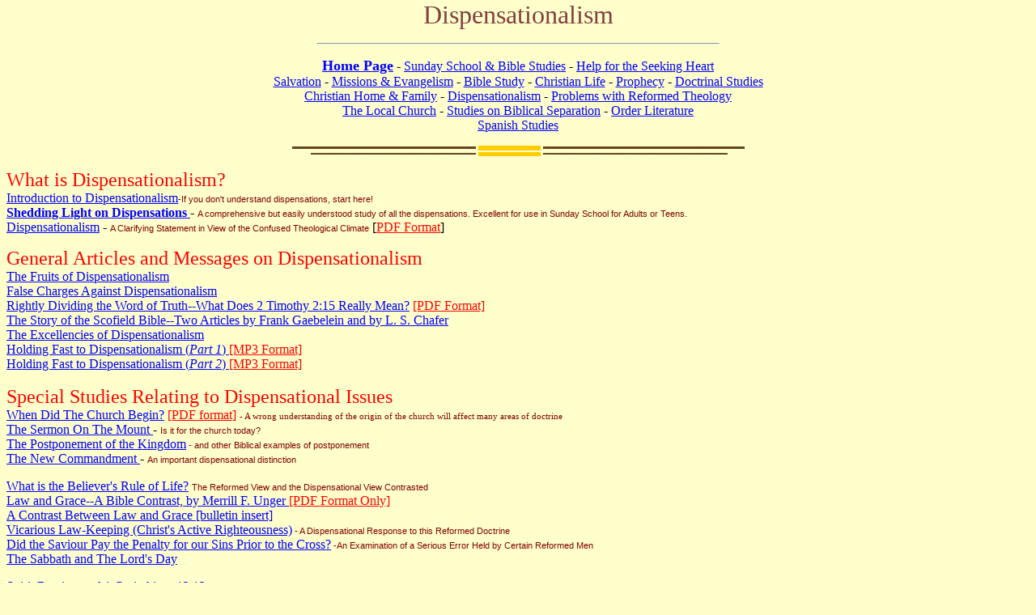

--- FILE ---
content_type: text/html
request_url: https://middletownbiblechurch.org/dispen/dispensa.htm
body_size: 22633
content:
<!doctype html public "-//w3c//dtd html 4.0 transitional//en">
<html>

<head>
<meta http-equiv="Content-Type" content="text/html; charset=iso-8859-1">
<meta name="GENERATOR" content="Microsoft FrontPage 6.0">
<title>Dispensationalism, Literal Interpretation, Israel and the Church</title>
<link rel="stylesheet" href="../common.css">
<link rel="stylesheet" href="../bgjpg.css">
</head>

<body bgcolor="#EFEFEF" vlink="#0000FF" alink="#FF0000" topmargin="0">
<p align="center"><font color="#804040" size="6" face="Times New Roman, Times, serif">Dispensationalism</font></p>
<hr width="495">
<p align="center"><b><A href="../index.html"><font size="4">Home Page</font></A></b> - <A 
href="../ssnotes.htm">Sunday School &amp; Bible Studies</A> - <A 
href="../helpseek/helpseek.htm">Help for the Seeking Heart</A><BR><A 
href="../salvatio/salvatio.htm">Salvation</A> - <A 
href="../mevangel/m-evangl.htm">Missions &amp; Evangelism</A> - 
<a href="../bstudy/bstudy.htm">Bible Study</a> - <A 
href="../christia/christia.htm">Christian Life</A> - <A 
href="../proph/prophecy.htm">Prophecy</A> - <A 
href="../doctrine/doctrine.htm">Doctrinal Studies</A> <BR><A 
href="../homefam/homefam.htm">Christian Home &amp; Family</A> - <A 
href="../dispen/dispensa.htm">Dispensationalism</A> - <A 
href="../reformed/reformed.htm">Problems with Reformed Theology</A><A 
href="../lochurch/lochurch.htm"><BR>The Local Church</A> - <A 
href="../separate/separate.htm">Studies on Biblical Separation</A> -
<a href="../miscel/litpage.htm">Order Literature</a><br>
<a href="../spanish/index.htm">Spanish Studies</a></p>
<div align="center"></div>
<p align="center"><img src="../divider.gif" width="559" height="13"></p>
<p> <font size="5" color="#FF0000">
What is Dispensationalism?<br>
</font><font face="Times New Roman" color="#0000FF">
<a href="Disp_Intro.pdf">Introduction to
        Dispensationalism</a></font><span class="description">-If you don't 
understand dispensations, start here! <br>
</span>
  <a href="../dispensa/dispens.htm"><b>Shedding Light on Dispensations</b> </a>- <span class="description">A 
  comprehensive but easily understood study of all the dispensations. Excellent 
for use in Sunday School for Adults or Teens.</span> <br>
<a href="dispen.htm">Dispensationalism</a> - <span class="description">A 
  Clarifying Statement in View of the Confused Theological Climate</span> [<a href="dispen.pdf"><font color="#FF0000">PDF 
  Format</font></a>]<p>  
<font size="5" color="#FF0000">General Articles and Messages on Dispensationalism<br>
</font><font color="#FF0000"><a href="fruitsof.htm">The Fruits of 
Dispensationalism</a></font><br>
<a href="fcharges.htm">False Charges Against Dispensationalism</a><br>
<a href="rightlydi.htm">Rightly Dividing the Word of Truth--What Does 2 Timothy 
2:15 Really Mean?</a> <a href="../dispensa/dispintr.pdf"><font color="#FF0000">
[PDF Format]</font></a><br>
<a href="scofdbib.pdf">The Story of the Scofield Bible--Two Articles by Frank 
Gaebelein and by L. S. Chafer</a><br>
<a href="../inserts/disp_exc.pdf">The Excellencies of 
Dispensationalism</a><br>
<a href="Disp1.mp3" download>Holding Fast to Dispensationalism (<i>Part 1</i>) <font color="#FF0000"> [MP3 Format]</font></a><br>
<a href="Disp2.mp3" download>Holding Fast to Dispensationalism (<i>Part 2</i>) <font color="#FF0000">[MP3 Format]</font></a><br>
<br>
<font size="5" color="#FF0000">Special Studies 
Relating to Dispensational Issues</font><br>
<a href="../dispen/begin.htm">When Did The Church Begin?</a><font color="#FF0000">
</font><a href="begin.pdf"><font color="#FF0000">[PDF format]</font></a>
<font color="#800000" face="Verdana" style="font-size: 11">- A wrong 
understanding of the origin of the church will affect many areas of doctrine<br>
</font>
  <a href="sermon.htm">The Sermon On The Mount </a>- <span class="description">Is 
  it for the church today?</span> <br>
<a href="ponepone.htm">The Postponement of the Kingdom</a><span class="description"> 
- and other Biblical examples of postponement</span><br>
  <a href="command.htm">The New Commandment </a>- <span class="description">An 
  important dispensational distinction</span> <p> 
  <a href="../doctrine/rulelife.htm">What is the Believer's Rule of Life?</a> <span
class="description">The Reformed View and the Dispensational View Contrasted<br>
	<font size="3" face="Times New Roman"><a href="../salvatio/lawunger.pdf">Law 
	and Grace--A Bible Contrast, by Merrill F. Unger <font color="#FF0000">[PDF 
	Format Only]</font></a></font><br>
</span><a href="../salvatio/Law_Grac.pdf">A Contrast Between Law and Grace 
	[bulletin insert]</a><span
class="description"><br>
</span><font color="#0000FF"><a href="../reformed/vicarlaw.htm">Vicarious 
Law-Keeping (Christ's Active Righteousness)</a></font><span class="description"> 
- A Dispensational Response to this Reformed Doctrine<br>
</span>
<font face="Times New Roman" color="#0000FF"><a href="../reformed/boresins.htm">Did the 
Saviour
Pay the Penalty for our Sins Prior to the Cross?</a></font><span class="description"> 
-An Examination of a Serious Error Held by Certain Reformed Men<br>
</span>
  <a href="../reformed/sabbath.htm">The Sabbath and The Lord's Day</a><p> 
<u><font color="#0000FF"><a href="../doctrine/1cor1213.htm">Spirit Baptism and 1 Corinthians 12:13</a> </font></u><span class="description">
- including important grammatical considerations<br>
<font size="3" color="#0000FF" face="Times New Roman">
<a href="../dispen/jmacdis.htm">John 
MacArthur's Response to a Question on Dispensationalism</a></font> - And Our 
Answer<br>
</span>
      <font color="#0000FF" face="Times New Roman">
<a href="../doctrine/6command.htm">The Sixth 
      Commandment--&quot;Thou 
      shalt not kill.&quot;&nbsp; Does 
      this command forbid all killing?</a></font><br>
<span class="description"><font face="Times New Roman" size="3">
<a href="../matthew/index.htm">The Gospel of Matthew</a></font> - A chapter by 
chapter analysis of this book from a dispensational point of view.&nbsp; </span><p> 
<font size="5" color="#FF0000">Issues Relating to Israel and the Church<br>
&nbsp;</font><div align="left">
  <table border="1" cellpadding="9" cellspacing="0" style="border-collapse: collapse" bordercolor="#111111" width="74%" bgcolor="#FFFFFF">
    <tr>
      <td width="100%"><b><font size="4" color="#000000">&quot;I think we do not 
      attach sufficient importance to the restoration of the Jews.&nbsp; We do 
      not think enough of it. But certainly, if there is anything promised in 
      the Bible it is this.&nbsp; I imagine that you cannot read the Bible 
      without seeing clearly that there is to be an actual restoration of the 
      children of Israel...May that happy day soon come!&quot; <br>
&nbsp;&nbsp;&nbsp;&nbsp;&nbsp;&nbsp;&nbsp;&nbsp;&nbsp;&nbsp;&nbsp;&nbsp;&nbsp;&nbsp;&nbsp;&nbsp;&nbsp;&nbsp;&nbsp;&nbsp;&nbsp; 
      --Charles Spurgeon (1834-1892)&nbsp;&nbsp; <br>
&nbsp;</font><font size="2" color="#008000">[C. H. Spurgeon, <i>The C. H. 
      Spurgeon Collection, Metropolitan Tabernacle Pulpit, </i>I, no. 28, 1855 
      (Albany, Oregon: Ages Software, 1998), 382.]</font></b></td>
    </tr>
  </table>
</div>
<p> 
<a href="../reformed/israelaf.htm">The Use of the Term &quot;Israel&quot; in the 
N.T.</a><font face="Verdana" style="font-size: 11" color="#800000"> -with 
special focus on Galatians 6:16, &quot;the Israel of God.&quot;&nbsp; </font>
<font face="Times New Roman" color="#800000"><a href="../reformed/israelaf.pdf">
<font color="#000000">[</font><font color="#FF0000">PDF Format</font><font color="#000000">]</font></a></font><br>
<font FACE="Arial-Black" COLOR="#ff0000"><a href="Isra_dat.pdf">Significant 
Dates in Israel&#8217;s History</a> <span class="description">- Including Biblical 
History, Secular History, Modern History and Prophetic History<br>
</span></font><a href="israelch.htm">A Comparison and Contrast Between Israel and the Church</a><br>
<a href="../proph/Isr_ch_JCW.pdf">The Church is Not Israel by Dr. John C. 
Whitcomb</a><p> 
<a href="../reformed/jewabrh.htm">Are Believing Gentiles &quot;Spiritual Jews&quot;?</a><br>
<a href="../dispen/begin.htm">When Did The Church Begin?</a><font color="#FF0000">
</font><a href="begin.pdf"><font color="#FF0000">[PDF format]</font></a>
<font color="#800000" face="Verdana" style="font-size: 11">- A wrong 
understanding of the origin of the church will affect many areas of doctrine<br>
</font>
<a href="../reformed/destroy.htm">Can the Jews Be Destroyed?--A Message For 
All Who Believe Israel Has No Future</a><br>
<a href="../reformed/pretjv11.pdf">A Compilation of Bible Prophecies Demonstrating that 
Israel Has a Glorious Future in the Plan and Purpose of God</a> <font face="Verdana" style="font-size: 11" color="#800000">
-An Antidote for Preterism, Amillennialism, Replacement Theology and any other 
teaching which denies the literal fulfillment of hundreds of very specific 
prophecies.</font><font size="5" color="#FF0000"><br>
</font><span class="description"><a href="../mevangel/scofield.htm">
<font size="3" face="Times New Roman">The Church's Greatest Failure by C. I. 
Scofield</font></a> - A look through church history at the problem of the 
Judaization of the Church<br>
</span> 
<br>
<b>
<a href="../reformed/ReplaTh.pdf">Replacement Theology</a></b> <font face="Verdana" style="font-size: 11" color="#800000">
- A 13-page paper by George Zeller</font><br>
<font color="#FF0000" face="Times New Roman">
<a href="../reformed/replace.pdf">Replacement Theology 
[PDF Format]</a></font><font face="Verdana" style="font-size: 11" color="#800000">
- A Transcribed Message Given by Dr. Renald Showers at the New England Bible 
Conference<br>
</font><font face="Times New Roman" color="#800000">
<a href="Josh21KS.pdf">Were Israel's Covenant and Land Promises Already 
Fulfilled in the Days of Joshua?</a></font><font face="Verdana" style="font-size: 11" color="#800000">&nbsp; 
Excellent study by Pastor Kelly Sensenig<br>
</font><br>
<font face="Times New Roman" size="3"><a href="../romans/romans9.htm">Romans 
Chapter 9--Israel's Past</a><br>
            <a href="../romans/romans10.htm">Romans Chapter 10--Israel's Present</a><br>
            <a href="../romans/romans11.htm">Romans Chapter 11--Israel's Future</a></font><p> 
<a href="../reformed/sprouljr.htm">Is R. C. Sproul Jr. Really a Jew?</a><br>
<span class="description"><font size="3" face="Times New Roman">
<a href="spurglit.pdf">Spurgeon and the Future of Israel [PDF Format Only]</a>
</font>- Spurgeon taught that the Jews would be restored to their land with 
Christ ruling on the earth from Jerusalem<br>
</span>
<a href="../reformed/rylejews.htm">J. C. Ryle and the Future of Israel</a><br>
<a href="deut32_8.pdf">The Nations Were Given Their Territories All Based Upon 
Israel (Deut. 32:8)</a><br>
<span style="font-family: Times New Roman"><a href="../dispen/jealous.htm">One of the 
Purposes of The Church:&nbsp; To Provoke Israel To Jealousy (Envy)</a></span><br>
<br>
<a href="../bulletin%20inserts/jerusalm.pdf">Israel, Muslims, and Jerusalem 
Facts</a><br>
<a href="../problemv/Matt21_43.htm">Matthew 21:43 - Does This Verse Teach 
Replacement Theology?</a><p> 
<font size="5" color="#FF0000">Mystery Truths<br>
</font>
  <b><a href="mysgod.htm">The Mystery of Godliness - An Important Study in 
Dispensational Truth</a></b><br>
  <a href="../lochurch/mystery.htm">The Mystery of Godliness</a> <span class="description">- 
  (1 Timothy 3:16) - A Brief Summary of this Important Passage
<font size="3" face="Times New Roman"><a href="1Tim3_16GZ.pdf">
<font color="#FF0000">[PDF Format]</font></a></font><br>
</span>
    <font color="#FF0000" face="Times New Roman"><a href="../matthew/mat13.pdf">
Matthew Chapter 13&nbsp; -&nbsp; The Mysteries of the Kingdom [PDF Format Only]</a></font><br>
<span class="description"><font face="Times New Roman" size="3">
<a href="mysgosjd.htm">The Mystery of the Gospel by Pastor James Delany</a>
<font color="#FF0000">[</font><a href="mysgosjd.pdf"><font color="#FF0000">PDF 
Format</font></a><font color="#FF0000">]</font><br>
<a href="../mevangel/mysgos.htm">The Mystery of the 
Gospel (Romans 16:25-27)</a> </font>- New Testament &quot;Mystery truth&quot; as it relates 
to worldwide evangelism.<br>
<font size="3" face="Times New Roman"><a href="newell.htm">Paul's Gospel by 
William Newell</a> </font>- The Uniqueness of Paul's Gospel and the Precious 
Truths that are Revealed Therein.<br>
</span><a href="14gaps.pdf">The 14 Prophetic Gaps</a><span class="description"><br>
&nbsp;</span><p> <font size="5" color="#FF0000">The Hermeneutics of 
Dispensationalism (Literal Interpretation)<br>
&nbsp;</font><div align="left">
  <table border="1" cellpadding="9" cellspacing="0" style="border-collapse: collapse" bordercolor="#111111" width="74%" bgcolor="#FFFFFF">
    <tr>
      <td width="100%"><b><font size="4" color="#000000">&quot;About the time of the 
      end, a body of men will be raised up who will turn their attention to the 
      prophecies, and insist upon their literal interpretation, in the midst of 
      much clamor and opposition&quot; -- Sir Isaac Newton (1643-1727)</font></b></td>
    </tr>
  </table>
</div>
<p> <font color="#FF0000"><br>
<a href="../dispen/litconsist.htm">Consistent Literal Interpretation--A Study Showing the 
Inconsistencies of Non-Dispensationalists</a>
<a href="consist.pdf"><font color="#FF0000">[PDF Format]</font></a>&nbsp;
<a href="consistp.pdf"><font color="#FF0000">[PDF Printable B&amp;W Format]</font></a>
</font> <font color="#008000">[</font><font color="#FF0000"><font color="#008000"><a href="http://www.middletownbiblechurch.org/audio/conference/200709/06.mp3"><font color="#008000">Audio 
Version</font></a></font></a><a href="http://www.middletownbiblechurch.org/audio/conference/200709/08.mp3"><font color="#008000">]</font></a> 
</font> <span class="description">- Ten Examples of Incredible Inconsistencies 
on the Part of Those who are not Dispensational<br>
<br>
</span> <font color="#FF0000"><a href="literal.htm">Do You Interpret the Bible 
Literally?&nbsp; Six Tests to See if You Do</a> [<a href="literal.pdf"><font color="#FF0000">PDF 
Format</font></a>]</font><br>
<font face="Times New Roman" color="#0000FF">
<a href="../reformed/refcreat.htm">An 
Open Letter to Reformed Creationists</a> <a href="../reformed/refcreat.pdf">
<font color="#FF0000">[PDF Format]</font></a></font><span class="description"><br>
<font size="3" face="Times New Roman"><a href="spurglit.pdf">Spurgeon and the 
Literal Interpretation of Prophecy [PDF Format Only]</a> </font>- Spurgeon 
taught that the Jews would be restored to their land with Christ ruling on the 
earth from Jerusalem<br>
</span><font face="Times New Roman" color="#800000">
<a href="../reformed/rylelit.htm">J. C. Ryle and the Literal Interpretation of Prophecies</a></font><font color="#FF0000"><br>
</font> <a href="../proph/templemi.htm">The Millennial Temple of Ezekiel 40-48 by 
Dr. John Whitcomb 
(An Exercise in Literal Interpretation)</a><br>
&nbsp;<p><font size="5" color="#FF0000">The Eschatology of 
Dispensationalism (Prophecy)<br>
</font> <a href="../proph/prophecy.htm">Prophecy</a><span class="description"> - 
A listing of documents dealing with prophecy
  </span><br>
<b>
  <a href="../prophecy/prophecy.htm">Prophecy - Preview of Coming Events</a></b> - <span class="description">
13 Sunday School lessons: a helpful look at the major prophetic events<br>
<font face="Times New Roman" size="3">
<a href="../proph/brookes.htm">Why I Became A Pre-Millennialist by James H. 
Brooks</a> <br>
<a href="../reformed/rylepret.htm">J.C. Ryle and 
Preterism</a></font></span><p> 
<a href="../proph/john21.htm">A First Century Rapture Error</a><br>
<span style="font-weight: 400">
<font color="#0000FF" face="Times New Roman" size="3">
<a href="../proph/luke21.htm">The Destruction of Jerusalem Compared and Contrasted with the Tribulation at the End of the Age 
(Luke 21:20-24)</a></font></span><br>
<a href="../reformed/preterjv.htm">Preterism Answered by the Scriptures</a><span
class="description">--a thorough analysis (10 Chapters in length) of all of the 
favorite &quot;time texts&quot; used by the Preterists<br>
</span><a href="../proph/rom1620.htm">A Problem for Preterists--Romans 16:20</a><br>
<a href="../dispen/bigalke.htm">Progressive Dispensationalism--An Analysis of the 
Movement and Defense of Traditional Dispensationalism</a><span class="description"> 
-A Recommended Book Edited by Ron Bigalke Jr.</span><p>
<a href="../proph/matt16.htm">Did the Lord's &quot;Coming In His Kingdom&quot; Take Place 
in 70 A.D.? (Matthew 16:28)</a><br>
<font face="Times New Roman" color="#0000FF"><a href="../proph/alford.htm">Henry 
Alford on the Millennium and First Resurrection (Revelation 20)</a></font><br>
<a href="../reformed/pretjv11.htm">A Compilation of Bible Prophecies 
Demonstrating that Israel Has a Glorious Future in the Plan and Purpose of God</a> <font face="Verdana" style="font-size: 11" color="#800000">
-An Antidote for Preterism, Amillennialism, Replacement Theology and any other 
teaching which denies the literal fulfillment of hundreds of very specific 
prophecies.<br>
</font><font face="Times New Roman" color="#0000FF">
<a href="../reformed/refcreat.htm">An 
Open Letter to Reformed Creationists</a> <a href="../reformed/refcreat.pdf">
<font color="#FF0000">[PDF Format]</font></a></font><br>
<a href="14gaps.pdf">The 14 Prophetic Gaps</a><p><font size="5" color="#FF0000">Prophecy Charts<br>
</font>
      <a href="../proph/chtproph.pdf">Key Prophetic Events</a><br>
<a href="../proph/cht2phas.pdf">Two Distinct Phases of the Second Coming of Christ</a><br>
<a href="../proph/twocomeKS.pdf">Two Distinct Phases of the Second Coming Contrasted by 
Kelly Sensenig</a><br>
<a href="../proph/ChaferR2.pdf">A Comparison and Contrast Between the Rapture and the 
Second Coming by Lewis Sperry Chafer</a><br>
<a href="../proph/chtkober.pdf">A Comparison and Contrast Between the Rapture and the 
Second Coming by Dr. Manfred Kober</a><br>
<br>
<a href="../proph/cht70th.pdf">The Tribulation - Daniel's 70th Week</a><br>
<a href="../proph/chtice.pdf">Daniel's 70 Weeks Prophecy by Ice/Demy</a><br>
<a href="../proph/chtantic.pdf">The Antichrist - The Beast of Revelation</a><br>
<a href="../proph/chtsatn.pdf">The Career of the Devil</a><br>
<a href="../proph/chtrev.pdf">Chart of the Book of Revelation</a><br>
<br>
<span class="description"><font face="Times New Roman" size="3">
<a href="../proph/Mt25chartJV.pdf">Chart Showing the Difference Between the Judgment of 
the Sheep and the Goats and the Great White Throne Judgment</a></font></span><br>
<a href="../proph/25proph.pdf">25 Prophecies Fulfilled on the Day Christ Died</a><br>
<a href="../proph/millenim.pdf">A Comparison and Contrast Between Our Present 
  World, the Millennium and the Eternal State</a><br>
<a href="../proph/6contra.pdf">Six Contrasts Between the Rapture and Christ's Second 
Coming to the Earth by Pastor Kelly Sensenig</a><br>
<a href="14gaps.pdf">The 14 Prophetic Gaps</a><p> 
<font size="5" color="#FF0000">Articles Relating to C. I. Scofield<br>
</font>
<a href="scofdbib.pdf">The Story of the Scofield Bible--Two Articles by Frank 
Gaebelein and by L. S. Chafer</a><br>
<a href="canfield.pdf">The Incredible Canfield and His Scofield Hatchet Job, by 
Robert Sumner</a><br>
<a href="Lutzweil.pdf">Lutzweiler's Folly by Dr. Robert Sumner</a> <span class="description"> 
-A Rebuttal to Lutzweiler's Vicious Attack Against Scofield</span> <p> <font size="5" color="#FF0000">Movements Opposed to Dispensationalism<br>
</font>
  <a href="../reformed/reformed.htm">Problems with Reformed Theology</a><font color="#800000" face="Verdana" style="font-size: 11">-a 
number of 
studies dealing with reformed/covenant theology<br>
</font><font color="#800000" face="Times New Roman"><a href="baker12.htm">
Ultradispensationalism:&nbsp; Baker's Twelve</a></font><font color="#800000" face="Verdana" style="font-size: 11"> 
- An Answer to Charles Baker's 12 Reasons Why the Church Did Not Begin at 
Pentecost<br>
</font><font color="#800000" face="Times New Roman"><a href="pd_dord%20.pdf">
Progressive Dispensationalism [PDF Format Only]</a></font><font color="#800000" face="Verdana" style="font-size: 11"> 
- Is it a Development of Dispensationalism or a Departure from 
Dispensationalism?</font><br>
  <a href="progresi.htm">Progressive Dispensationalism</a> <span class="description">
- An analysis</span> <br>
<a href="davidthr.htm">Progressive Dispensationalism</a><span class="description"> 
-When and Where Does Christ Sit Upon the Throne of David?<br>
<font size="3" color="#0000FF" face="Times New Roman"><a href="jmacdis.htm">John 
MacArthur's Teachings on Dispensationalism</a></font>
</span><br>
<a href="../reformed/preterjv.htm">Preterism</a><p>    
<font size="5" color="#FF0000">For Further Study<br>
</font><a href="../dispen/ddunlap.pdf"><font color="#FF0000">The Glory of the 
Ages--Dispensational Theology Discussed in Language All&nbsp; Christians can 
Understand by David Dunlap [PDF format]</font></a><br>
&nbsp;<p align="center">
<img src="../divider.gif" width="559" height="13"></p>
<p align="center"><b><A href="../index.html"><font size="4">Home Page</font></A></b> - <A 
href="../ssnotes.htm">Sunday School &amp; Bible Studies</A> - <A 
href="../helpseek/helpseek.htm">Help for the Seeking Heart</A><BR><A 
href="../salvatio/salvatio.htm">Salvation</A> - <A 
href="../mevangel/m-evangl.htm">Missions &amp; Evangelism</A> - 
<a href="../bstudy/bstudy.htm">Bible Study</a> - <A 
href="../christia/christia.htm">Christian Life</A> - <A 
href="../proph/prophecy.htm">Prophecy</A> - <A 
href="../doctrine/doctrine.htm">Doctrinal Studies</A> <BR><A 
href="../homefam/homefam.htm">Christian Home &amp; Family</A> - <A 
href="../dispen/dispensa.htm">Dispensationalism</A> - <A 
href="../reformed/reformed.htm">Problems with Reformed Theology</A><A 
href="../lochurch/lochurch.htm"><BR>The Local Church</A> - <A 
href="../separate/separate.htm">Studies on Biblical Separation</A> -
<a href="../miscel/litpage.htm">Order Literature</a><br>
<a href="../spanish/index.htm">Spanish Studies</a></p>

</body></html>

--- FILE ---
content_type: text/css
request_url: https://middletownbiblechurch.org/bgjpg.css
body_size: 30
content:
BODY {background-color:FFFFCC}